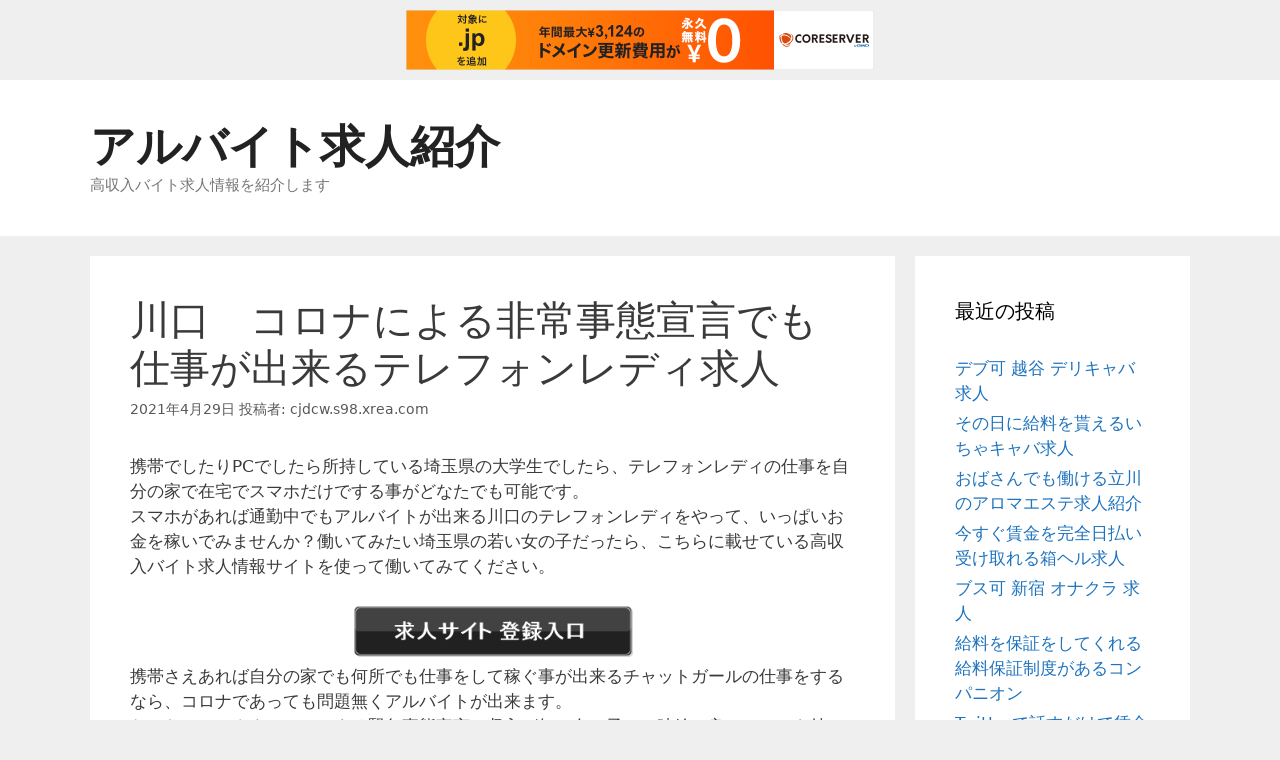

--- FILE ---
content_type: text/html; charset=UTF-8
request_url: http://cjdcw.s98.xrea.com/2021/04/29/%E5%B7%9D%E5%8F%A3%E3%80%80%E3%82%B3%E3%83%AD%E3%83%8A%E3%81%AB%E3%82%88%E3%82%8B%E9%9D%9E%E5%B8%B8%E4%BA%8B%E6%85%8B%E5%AE%A3%E8%A8%80%E3%81%A7%E3%82%82%E4%BB%95%E4%BA%8B%E3%81%8C%E5%87%BA%E6%9D%A5/
body_size: 11035
content:
<!DOCTYPE html>
<html lang="ja">
<head>
	<meta charset="UTF-8">
	<meta http-equiv="X-UA-Compatible" content="IE=edge" />
	<link rel="profile" href="https://gmpg.org/xfn/11">
	<title>川口　コロナによる非常事態宣言でも仕事が出来るテレフォンレディ求人 &#8211; アルバイト求人紹介</title>
<meta name='robots' content='max-image-preview:large' />
<link rel="alternate" type="application/rss+xml" title="アルバイト求人紹介 &raquo; フィード" href="http://cjdcw.s98.xrea.com/feed/" />
<link rel="alternate" type="application/rss+xml" title="アルバイト求人紹介 &raquo; コメントフィード" href="http://cjdcw.s98.xrea.com/comments/feed/" />
<script type="text/javascript">
window._wpemojiSettings = {"baseUrl":"https:\/\/s.w.org\/images\/core\/emoji\/14.0.0\/72x72\/","ext":".png","svgUrl":"https:\/\/s.w.org\/images\/core\/emoji\/14.0.0\/svg\/","svgExt":".svg","source":{"concatemoji":"http:\/\/cjdcw.s98.xrea.com\/wp-includes\/js\/wp-emoji-release.min.js?ver=6.2.8"}};
/*! This file is auto-generated */
!function(e,a,t){var n,r,o,i=a.createElement("canvas"),p=i.getContext&&i.getContext("2d");function s(e,t){p.clearRect(0,0,i.width,i.height),p.fillText(e,0,0);e=i.toDataURL();return p.clearRect(0,0,i.width,i.height),p.fillText(t,0,0),e===i.toDataURL()}function c(e){var t=a.createElement("script");t.src=e,t.defer=t.type="text/javascript",a.getElementsByTagName("head")[0].appendChild(t)}for(o=Array("flag","emoji"),t.supports={everything:!0,everythingExceptFlag:!0},r=0;r<o.length;r++)t.supports[o[r]]=function(e){if(p&&p.fillText)switch(p.textBaseline="top",p.font="600 32px Arial",e){case"flag":return s("\ud83c\udff3\ufe0f\u200d\u26a7\ufe0f","\ud83c\udff3\ufe0f\u200b\u26a7\ufe0f")?!1:!s("\ud83c\uddfa\ud83c\uddf3","\ud83c\uddfa\u200b\ud83c\uddf3")&&!s("\ud83c\udff4\udb40\udc67\udb40\udc62\udb40\udc65\udb40\udc6e\udb40\udc67\udb40\udc7f","\ud83c\udff4\u200b\udb40\udc67\u200b\udb40\udc62\u200b\udb40\udc65\u200b\udb40\udc6e\u200b\udb40\udc67\u200b\udb40\udc7f");case"emoji":return!s("\ud83e\udef1\ud83c\udffb\u200d\ud83e\udef2\ud83c\udfff","\ud83e\udef1\ud83c\udffb\u200b\ud83e\udef2\ud83c\udfff")}return!1}(o[r]),t.supports.everything=t.supports.everything&&t.supports[o[r]],"flag"!==o[r]&&(t.supports.everythingExceptFlag=t.supports.everythingExceptFlag&&t.supports[o[r]]);t.supports.everythingExceptFlag=t.supports.everythingExceptFlag&&!t.supports.flag,t.DOMReady=!1,t.readyCallback=function(){t.DOMReady=!0},t.supports.everything||(n=function(){t.readyCallback()},a.addEventListener?(a.addEventListener("DOMContentLoaded",n,!1),e.addEventListener("load",n,!1)):(e.attachEvent("onload",n),a.attachEvent("onreadystatechange",function(){"complete"===a.readyState&&t.readyCallback()})),(e=t.source||{}).concatemoji?c(e.concatemoji):e.wpemoji&&e.twemoji&&(c(e.twemoji),c(e.wpemoji)))}(window,document,window._wpemojiSettings);
</script>
<style type="text/css">
img.wp-smiley,
img.emoji {
	display: inline !important;
	border: none !important;
	box-shadow: none !important;
	height: 1em !important;
	width: 1em !important;
	margin: 0 0.07em !important;
	vertical-align: -0.1em !important;
	background: none !important;
	padding: 0 !important;
}
</style>
	<link rel='stylesheet' id='wp-block-library-css' href='http://cjdcw.s98.xrea.com/wp-includes/css/dist/block-library/style.min.css?ver=6.2.8' type='text/css' media='all' />
<link rel='stylesheet' id='classic-theme-styles-css' href='http://cjdcw.s98.xrea.com/wp-includes/css/classic-themes.min.css?ver=6.2.8' type='text/css' media='all' />
<style id='global-styles-inline-css' type='text/css'>
body{--wp--preset--color--black: #000000;--wp--preset--color--cyan-bluish-gray: #abb8c3;--wp--preset--color--white: #ffffff;--wp--preset--color--pale-pink: #f78da7;--wp--preset--color--vivid-red: #cf2e2e;--wp--preset--color--luminous-vivid-orange: #ff6900;--wp--preset--color--luminous-vivid-amber: #fcb900;--wp--preset--color--light-green-cyan: #7bdcb5;--wp--preset--color--vivid-green-cyan: #00d084;--wp--preset--color--pale-cyan-blue: #8ed1fc;--wp--preset--color--vivid-cyan-blue: #0693e3;--wp--preset--color--vivid-purple: #9b51e0;--wp--preset--gradient--vivid-cyan-blue-to-vivid-purple: linear-gradient(135deg,rgba(6,147,227,1) 0%,rgb(155,81,224) 100%);--wp--preset--gradient--light-green-cyan-to-vivid-green-cyan: linear-gradient(135deg,rgb(122,220,180) 0%,rgb(0,208,130) 100%);--wp--preset--gradient--luminous-vivid-amber-to-luminous-vivid-orange: linear-gradient(135deg,rgba(252,185,0,1) 0%,rgba(255,105,0,1) 100%);--wp--preset--gradient--luminous-vivid-orange-to-vivid-red: linear-gradient(135deg,rgba(255,105,0,1) 0%,rgb(207,46,46) 100%);--wp--preset--gradient--very-light-gray-to-cyan-bluish-gray: linear-gradient(135deg,rgb(238,238,238) 0%,rgb(169,184,195) 100%);--wp--preset--gradient--cool-to-warm-spectrum: linear-gradient(135deg,rgb(74,234,220) 0%,rgb(151,120,209) 20%,rgb(207,42,186) 40%,rgb(238,44,130) 60%,rgb(251,105,98) 80%,rgb(254,248,76) 100%);--wp--preset--gradient--blush-light-purple: linear-gradient(135deg,rgb(255,206,236) 0%,rgb(152,150,240) 100%);--wp--preset--gradient--blush-bordeaux: linear-gradient(135deg,rgb(254,205,165) 0%,rgb(254,45,45) 50%,rgb(107,0,62) 100%);--wp--preset--gradient--luminous-dusk: linear-gradient(135deg,rgb(255,203,112) 0%,rgb(199,81,192) 50%,rgb(65,88,208) 100%);--wp--preset--gradient--pale-ocean: linear-gradient(135deg,rgb(255,245,203) 0%,rgb(182,227,212) 50%,rgb(51,167,181) 100%);--wp--preset--gradient--electric-grass: linear-gradient(135deg,rgb(202,248,128) 0%,rgb(113,206,126) 100%);--wp--preset--gradient--midnight: linear-gradient(135deg,rgb(2,3,129) 0%,rgb(40,116,252) 100%);--wp--preset--duotone--dark-grayscale: url('#wp-duotone-dark-grayscale');--wp--preset--duotone--grayscale: url('#wp-duotone-grayscale');--wp--preset--duotone--purple-yellow: url('#wp-duotone-purple-yellow');--wp--preset--duotone--blue-red: url('#wp-duotone-blue-red');--wp--preset--duotone--midnight: url('#wp-duotone-midnight');--wp--preset--duotone--magenta-yellow: url('#wp-duotone-magenta-yellow');--wp--preset--duotone--purple-green: url('#wp-duotone-purple-green');--wp--preset--duotone--blue-orange: url('#wp-duotone-blue-orange');--wp--preset--font-size--small: 13px;--wp--preset--font-size--medium: 20px;--wp--preset--font-size--large: 36px;--wp--preset--font-size--x-large: 42px;--wp--preset--spacing--20: 0.44rem;--wp--preset--spacing--30: 0.67rem;--wp--preset--spacing--40: 1rem;--wp--preset--spacing--50: 1.5rem;--wp--preset--spacing--60: 2.25rem;--wp--preset--spacing--70: 3.38rem;--wp--preset--spacing--80: 5.06rem;--wp--preset--shadow--natural: 6px 6px 9px rgba(0, 0, 0, 0.2);--wp--preset--shadow--deep: 12px 12px 50px rgba(0, 0, 0, 0.4);--wp--preset--shadow--sharp: 6px 6px 0px rgba(0, 0, 0, 0.2);--wp--preset--shadow--outlined: 6px 6px 0px -3px rgba(255, 255, 255, 1), 6px 6px rgba(0, 0, 0, 1);--wp--preset--shadow--crisp: 6px 6px 0px rgba(0, 0, 0, 1);}:where(.is-layout-flex){gap: 0.5em;}body .is-layout-flow > .alignleft{float: left;margin-inline-start: 0;margin-inline-end: 2em;}body .is-layout-flow > .alignright{float: right;margin-inline-start: 2em;margin-inline-end: 0;}body .is-layout-flow > .aligncenter{margin-left: auto !important;margin-right: auto !important;}body .is-layout-constrained > .alignleft{float: left;margin-inline-start: 0;margin-inline-end: 2em;}body .is-layout-constrained > .alignright{float: right;margin-inline-start: 2em;margin-inline-end: 0;}body .is-layout-constrained > .aligncenter{margin-left: auto !important;margin-right: auto !important;}body .is-layout-constrained > :where(:not(.alignleft):not(.alignright):not(.alignfull)){max-width: var(--wp--style--global--content-size);margin-left: auto !important;margin-right: auto !important;}body .is-layout-constrained > .alignwide{max-width: var(--wp--style--global--wide-size);}body .is-layout-flex{display: flex;}body .is-layout-flex{flex-wrap: wrap;align-items: center;}body .is-layout-flex > *{margin: 0;}:where(.wp-block-columns.is-layout-flex){gap: 2em;}.has-black-color{color: var(--wp--preset--color--black) !important;}.has-cyan-bluish-gray-color{color: var(--wp--preset--color--cyan-bluish-gray) !important;}.has-white-color{color: var(--wp--preset--color--white) !important;}.has-pale-pink-color{color: var(--wp--preset--color--pale-pink) !important;}.has-vivid-red-color{color: var(--wp--preset--color--vivid-red) !important;}.has-luminous-vivid-orange-color{color: var(--wp--preset--color--luminous-vivid-orange) !important;}.has-luminous-vivid-amber-color{color: var(--wp--preset--color--luminous-vivid-amber) !important;}.has-light-green-cyan-color{color: var(--wp--preset--color--light-green-cyan) !important;}.has-vivid-green-cyan-color{color: var(--wp--preset--color--vivid-green-cyan) !important;}.has-pale-cyan-blue-color{color: var(--wp--preset--color--pale-cyan-blue) !important;}.has-vivid-cyan-blue-color{color: var(--wp--preset--color--vivid-cyan-blue) !important;}.has-vivid-purple-color{color: var(--wp--preset--color--vivid-purple) !important;}.has-black-background-color{background-color: var(--wp--preset--color--black) !important;}.has-cyan-bluish-gray-background-color{background-color: var(--wp--preset--color--cyan-bluish-gray) !important;}.has-white-background-color{background-color: var(--wp--preset--color--white) !important;}.has-pale-pink-background-color{background-color: var(--wp--preset--color--pale-pink) !important;}.has-vivid-red-background-color{background-color: var(--wp--preset--color--vivid-red) !important;}.has-luminous-vivid-orange-background-color{background-color: var(--wp--preset--color--luminous-vivid-orange) !important;}.has-luminous-vivid-amber-background-color{background-color: var(--wp--preset--color--luminous-vivid-amber) !important;}.has-light-green-cyan-background-color{background-color: var(--wp--preset--color--light-green-cyan) !important;}.has-vivid-green-cyan-background-color{background-color: var(--wp--preset--color--vivid-green-cyan) !important;}.has-pale-cyan-blue-background-color{background-color: var(--wp--preset--color--pale-cyan-blue) !important;}.has-vivid-cyan-blue-background-color{background-color: var(--wp--preset--color--vivid-cyan-blue) !important;}.has-vivid-purple-background-color{background-color: var(--wp--preset--color--vivid-purple) !important;}.has-black-border-color{border-color: var(--wp--preset--color--black) !important;}.has-cyan-bluish-gray-border-color{border-color: var(--wp--preset--color--cyan-bluish-gray) !important;}.has-white-border-color{border-color: var(--wp--preset--color--white) !important;}.has-pale-pink-border-color{border-color: var(--wp--preset--color--pale-pink) !important;}.has-vivid-red-border-color{border-color: var(--wp--preset--color--vivid-red) !important;}.has-luminous-vivid-orange-border-color{border-color: var(--wp--preset--color--luminous-vivid-orange) !important;}.has-luminous-vivid-amber-border-color{border-color: var(--wp--preset--color--luminous-vivid-amber) !important;}.has-light-green-cyan-border-color{border-color: var(--wp--preset--color--light-green-cyan) !important;}.has-vivid-green-cyan-border-color{border-color: var(--wp--preset--color--vivid-green-cyan) !important;}.has-pale-cyan-blue-border-color{border-color: var(--wp--preset--color--pale-cyan-blue) !important;}.has-vivid-cyan-blue-border-color{border-color: var(--wp--preset--color--vivid-cyan-blue) !important;}.has-vivid-purple-border-color{border-color: var(--wp--preset--color--vivid-purple) !important;}.has-vivid-cyan-blue-to-vivid-purple-gradient-background{background: var(--wp--preset--gradient--vivid-cyan-blue-to-vivid-purple) !important;}.has-light-green-cyan-to-vivid-green-cyan-gradient-background{background: var(--wp--preset--gradient--light-green-cyan-to-vivid-green-cyan) !important;}.has-luminous-vivid-amber-to-luminous-vivid-orange-gradient-background{background: var(--wp--preset--gradient--luminous-vivid-amber-to-luminous-vivid-orange) !important;}.has-luminous-vivid-orange-to-vivid-red-gradient-background{background: var(--wp--preset--gradient--luminous-vivid-orange-to-vivid-red) !important;}.has-very-light-gray-to-cyan-bluish-gray-gradient-background{background: var(--wp--preset--gradient--very-light-gray-to-cyan-bluish-gray) !important;}.has-cool-to-warm-spectrum-gradient-background{background: var(--wp--preset--gradient--cool-to-warm-spectrum) !important;}.has-blush-light-purple-gradient-background{background: var(--wp--preset--gradient--blush-light-purple) !important;}.has-blush-bordeaux-gradient-background{background: var(--wp--preset--gradient--blush-bordeaux) !important;}.has-luminous-dusk-gradient-background{background: var(--wp--preset--gradient--luminous-dusk) !important;}.has-pale-ocean-gradient-background{background: var(--wp--preset--gradient--pale-ocean) !important;}.has-electric-grass-gradient-background{background: var(--wp--preset--gradient--electric-grass) !important;}.has-midnight-gradient-background{background: var(--wp--preset--gradient--midnight) !important;}.has-small-font-size{font-size: var(--wp--preset--font-size--small) !important;}.has-medium-font-size{font-size: var(--wp--preset--font-size--medium) !important;}.has-large-font-size{font-size: var(--wp--preset--font-size--large) !important;}.has-x-large-font-size{font-size: var(--wp--preset--font-size--x-large) !important;}
.wp-block-navigation a:where(:not(.wp-element-button)){color: inherit;}
:where(.wp-block-columns.is-layout-flex){gap: 2em;}
.wp-block-pullquote{font-size: 1.5em;line-height: 1.6;}
</style>
<link rel='stylesheet' id='generate-style-grid-css' href='http://cjdcw.s98.xrea.com/wp-content/themes/generatepress/css/unsemantic-grid.min.css?ver=2.2.2' type='text/css' media='all' />
<link rel='stylesheet' id='generate-style-css' href='http://cjdcw.s98.xrea.com/wp-content/themes/generatepress/style.min.css?ver=2.2.2' type='text/css' media='all' />
<style id='generate-style-inline-css' type='text/css'>
body{background-color:#efefef;color:#3a3a3a;}a, a:visited{color:#1e73be;}a:hover, a:focus, a:active{color:#000000;}body .grid-container{max-width:1100px;}body, button, input, select, textarea{font-family:-apple-system, system-ui, BlinkMacSystemFont, "Segoe UI", Helvetica, Arial, sans-serif, "Apple Color Emoji", "Segoe UI Emoji", "Segoe UI Symbol";}.entry-content > [class*="wp-block-"]:not(:last-child){margin-bottom:1.5em;}.main-navigation .main-nav ul ul li a{font-size:14px;}@media (max-width:768px){.main-title{font-size:30px;}h1{font-size:30px;}h2{font-size:25px;}}.top-bar{background-color:#636363;color:#ffffff;}.top-bar a,.top-bar a:visited{color:#ffffff;}.top-bar a:hover{color:#303030;}.site-header{background-color:#ffffff;color:#3a3a3a;}.site-header a,.site-header a:visited{color:#3a3a3a;}.main-title a,.main-title a:hover,.main-title a:visited{color:#222222;}.site-description{color:#757575;}.main-navigation,.main-navigation ul ul{background-color:#222222;}.main-navigation .main-nav ul li a,.menu-toggle{color:#ffffff;}.main-navigation .main-nav ul li:hover > a,.main-navigation .main-nav ul li:focus > a, .main-navigation .main-nav ul li.sfHover > a{color:#ffffff;background-color:#3f3f3f;}button.menu-toggle:hover,button.menu-toggle:focus,.main-navigation .mobile-bar-items a,.main-navigation .mobile-bar-items a:hover,.main-navigation .mobile-bar-items a:focus{color:#ffffff;}.main-navigation .main-nav ul li[class*="current-menu-"] > a{color:#ffffff;background-color:#3f3f3f;}.main-navigation .main-nav ul li[class*="current-menu-"] > a:hover,.main-navigation .main-nav ul li[class*="current-menu-"].sfHover > a{color:#ffffff;background-color:#3f3f3f;}.navigation-search input[type="search"],.navigation-search input[type="search"]:active{color:#3f3f3f;background-color:#3f3f3f;}.navigation-search input[type="search"]:focus{color:#ffffff;background-color:#3f3f3f;}.main-navigation ul ul{background-color:#3f3f3f;}.main-navigation .main-nav ul ul li a{color:#ffffff;}.main-navigation .main-nav ul ul li:hover > a,.main-navigation .main-nav ul ul li:focus > a,.main-navigation .main-nav ul ul li.sfHover > a{color:#ffffff;background-color:#4f4f4f;}.main-navigation .main-nav ul ul li[class*="current-menu-"] > a{color:#ffffff;background-color:#4f4f4f;}.main-navigation .main-nav ul ul li[class*="current-menu-"] > a:hover,.main-navigation .main-nav ul ul li[class*="current-menu-"].sfHover > a{color:#ffffff;background-color:#4f4f4f;}.separate-containers .inside-article, .separate-containers .comments-area, .separate-containers .page-header, .one-container .container, .separate-containers .paging-navigation, .inside-page-header{background-color:#ffffff;}.entry-meta{color:#595959;}.entry-meta a,.entry-meta a:visited{color:#595959;}.entry-meta a:hover{color:#1e73be;}.sidebar .widget{background-color:#ffffff;}.sidebar .widget .widget-title{color:#000000;}.footer-widgets{background-color:#ffffff;}.footer-widgets .widget-title{color:#000000;}.site-info{color:#ffffff;background-color:#222222;}.site-info a,.site-info a:visited{color:#ffffff;}.site-info a:hover{color:#606060;}.footer-bar .widget_nav_menu .current-menu-item a{color:#606060;}input[type="text"],input[type="email"],input[type="url"],input[type="password"],input[type="search"],input[type="tel"],input[type="number"],textarea,select{color:#666666;background-color:#fafafa;border-color:#cccccc;}input[type="text"]:focus,input[type="email"]:focus,input[type="url"]:focus,input[type="password"]:focus,input[type="search"]:focus,input[type="tel"]:focus,input[type="number"]:focus,textarea:focus,select:focus{color:#666666;background-color:#ffffff;border-color:#bfbfbf;}button,html input[type="button"],input[type="reset"],input[type="submit"],a.button,a.button:visited,a.wp-block-button__link:not(.has-background){color:#ffffff;background-color:#666666;}button:hover,html input[type="button"]:hover,input[type="reset"]:hover,input[type="submit"]:hover,a.button:hover,button:focus,html input[type="button"]:focus,input[type="reset"]:focus,input[type="submit"]:focus,a.button:focus,a.wp-block-button__link:not(.has-background):active,a.wp-block-button__link:not(.has-background):focus,a.wp-block-button__link:not(.has-background):hover{color:#ffffff;background-color:#3f3f3f;}.generate-back-to-top,.generate-back-to-top:visited{background-color:rgba( 0,0,0,0.4 );color:#ffffff;}.generate-back-to-top:hover,.generate-back-to-top:focus{background-color:rgba( 0,0,0,0.6 );color:#ffffff;}.entry-content .alignwide, body:not(.no-sidebar) .entry-content .alignfull{margin-left:-40px;width:calc(100% + 80px);max-width:calc(100% + 80px);}@media (max-width:768px){.separate-containers .inside-article, .separate-containers .comments-area, .separate-containers .page-header, .separate-containers .paging-navigation, .one-container .site-content, .inside-page-header{padding:30px;}.entry-content .alignwide, body:not(.no-sidebar) .entry-content .alignfull{margin-left:-30px;width:calc(100% + 60px);max-width:calc(100% + 60px);}}.rtl .menu-item-has-children .dropdown-menu-toggle{padding-left:20px;}.rtl .main-navigation .main-nav ul li.menu-item-has-children > a{padding-right:20px;}.one-container .sidebar .widget{padding:0px;}/* End cached CSS */
</style>
<link rel='stylesheet' id='generate-mobile-style-css' href='http://cjdcw.s98.xrea.com/wp-content/themes/generatepress/css/mobile.min.css?ver=2.2.2' type='text/css' media='all' />
<link rel="https://api.w.org/" href="http://cjdcw.s98.xrea.com/wp-json/" /><link rel="alternate" type="application/json" href="http://cjdcw.s98.xrea.com/wp-json/wp/v2/posts/495" /><link rel="EditURI" type="application/rsd+xml" title="RSD" href="http://cjdcw.s98.xrea.com/xmlrpc.php?rsd" />
<link rel="wlwmanifest" type="application/wlwmanifest+xml" href="http://cjdcw.s98.xrea.com/wp-includes/wlwmanifest.xml" />
<meta name="generator" content="WordPress 6.2.8" />
<link rel="canonical" href="http://cjdcw.s98.xrea.com/2021/04/29/%e5%b7%9d%e5%8f%a3%e3%80%80%e3%82%b3%e3%83%ad%e3%83%8a%e3%81%ab%e3%82%88%e3%82%8b%e9%9d%9e%e5%b8%b8%e4%ba%8b%e6%85%8b%e5%ae%a3%e8%a8%80%e3%81%a7%e3%82%82%e4%bb%95%e4%ba%8b%e3%81%8c%e5%87%ba%e6%9d%a5/" />
<link rel='shortlink' href='http://cjdcw.s98.xrea.com/?p=495' />
<link rel="alternate" type="application/json+oembed" href="http://cjdcw.s98.xrea.com/wp-json/oembed/1.0/embed?url=http%3A%2F%2Fcjdcw.s98.xrea.com%2F2021%2F04%2F29%2F%25e5%25b7%259d%25e5%258f%25a3%25e3%2580%2580%25e3%2582%25b3%25e3%2583%25ad%25e3%2583%258a%25e3%2581%25ab%25e3%2582%2588%25e3%2582%258b%25e9%259d%259e%25e5%25b8%25b8%25e4%25ba%258b%25e6%2585%258b%25e5%25ae%25a3%25e8%25a8%2580%25e3%2581%25a7%25e3%2582%2582%25e4%25bb%2595%25e4%25ba%258b%25e3%2581%258c%25e5%2587%25ba%25e6%259d%25a5%2F" />
<link rel="alternate" type="text/xml+oembed" href="http://cjdcw.s98.xrea.com/wp-json/oembed/1.0/embed?url=http%3A%2F%2Fcjdcw.s98.xrea.com%2F2021%2F04%2F29%2F%25e5%25b7%259d%25e5%258f%25a3%25e3%2580%2580%25e3%2582%25b3%25e3%2583%25ad%25e3%2583%258a%25e3%2581%25ab%25e3%2582%2588%25e3%2582%258b%25e9%259d%259e%25e5%25b8%25b8%25e4%25ba%258b%25e6%2585%258b%25e5%25ae%25a3%25e8%25a8%2580%25e3%2581%25a7%25e3%2582%2582%25e4%25bb%2595%25e4%25ba%258b%25e3%2581%258c%25e5%2587%25ba%25e6%259d%25a5%2F&#038;format=xml" />
<meta name="viewport" content="width=device-width, initial-scale=1">
<script type="text/javascript" charset="UTF-8" src="//cache1.value-domain.com/xrea_header.js" async="async"></script>
</head>

<body class="post-template-default single single-post postid-495 single-format-standard wp-embed-responsive right-sidebar nav-below-header fluid-header separate-containers active-footer-widgets-0 nav-aligned-left header-aligned-left dropdown-hover" itemtype="https://schema.org/Blog" itemscope>
	<a class="screen-reader-text skip-link" href="#content" title="コンテンツへスキップ">コンテンツへスキップ</a>		<header id="masthead" class="site-header" itemtype="https://schema.org/WPHeader" itemscope>
			<div class="inside-header grid-container grid-parent">
				<div class="site-branding">
					<p class="main-title" itemprop="headline">
				<a href="http://cjdcw.s98.xrea.com/" rel="home">
					アルバイト求人紹介
				</a>
			</p>
					<p class="site-description" itemprop="description">
				高収入バイト求人情報を紹介します
			</p>
				</div>			</div><!-- .inside-header -->
		</header><!-- #masthead -->
				<nav id="site-navigation" class="main-navigation" itemtype="https://schema.org/SiteNavigationElement" itemscope>
			<div class="inside-navigation grid-container grid-parent">
								<button class="menu-toggle" aria-controls="primary-menu" aria-expanded="false">
										<span class="mobile-menu">メニュー</span>
				</button>
						<div id="primary-menu" class="main-nav">
			<ul class="menu sf-menu">
							</ul>
		</div><!-- .main-nav -->
					</div><!-- .inside-navigation -->
		</nav><!-- #site-navigation -->
		
	<div id="page" class="hfeed site grid-container container grid-parent">
		<div id="content" class="site-content">
			
	<div id="primary" class="content-area grid-parent mobile-grid-100 grid-75 tablet-grid-75">
		<main id="main" class="site-main">
			
<article id="post-495" class="post-495 post type-post status-publish format-standard hentry category-1" itemtype="https://schema.org/CreativeWork" itemscope>
	<div class="inside-article">
		
		<header class="entry-header">
			<h1 class="entry-title" itemprop="headline">川口　コロナによる非常事態宣言でも仕事が出来るテレフォンレディ求人</h1>			<div class="entry-meta">
				<span class="posted-on"><a href="http://cjdcw.s98.xrea.com/2021/04/29/%e5%b7%9d%e5%8f%a3%e3%80%80%e3%82%b3%e3%83%ad%e3%83%8a%e3%81%ab%e3%82%88%e3%82%8b%e9%9d%9e%e5%b8%b8%e4%ba%8b%e6%85%8b%e5%ae%a3%e8%a8%80%e3%81%a7%e3%82%82%e4%bb%95%e4%ba%8b%e3%81%8c%e5%87%ba%e6%9d%a5/" title="12:21 PM" rel="bookmark"><time class="updated" datetime="2021-04-29T12:21:18+09:00" itemprop="dateModified">2021年4月29日</time><time class="entry-date published" datetime="2021-04-29T12:21:01+09:00" itemprop="datePublished">2021年4月29日</time></a></span> <span class="byline"><span class="author vcard" itemprop="author" itemtype="https://schema.org/Person" itemscope>投稿者: <a class="url fn n" href="http://cjdcw.s98.xrea.com/author/cjdcw-s98-xrea-com/" title="cjdcw.s98.xrea.com の投稿をすべて表示" rel="author" itemprop="url"><span class="author-name" itemprop="name">cjdcw.s98.xrea.com</span></a></span></span>			</div><!-- .entry-meta -->
				</header><!-- .entry-header -->

		
		<div class="entry-content" itemprop="text">
			<p>携帯でしたりPCでしたら所持している埼玉県の大学生でしたら、テレフォンレディの仕事を自分の家で在宅でスマホだけでする事がどなたでも可能です。<br />スマホがあれば通勤中でもアルバイトが出来る川口のテレフォンレディをやって、いっぱいお金を稼いでみませんか？働いてみたい埼玉県の若い女の子だったら、こちらに載せている高収入バイト求人情報サイトを使って働いてみてください。</p>
<div align="center"><a href="https://night-work.sakura.ne.jp/click/chatlady"><img decoding="async" src="https://night-work.sakura.ne.jp/button.jpg" width="280" height="52" border="0" /></a></div>
<p>携帯さえあれば自分の家でも何所でも仕事をして稼ぐ事が出来るチャットガールの仕事をするなら、コロナであっても問題無くアルバイトが出来ます。<br />だから、コロナウィルスによる緊急事態宣言で収入が無い女の子は、時給の良いスマホを持ってれば在宅でもバイトが出来るテレフォンレディだったり、川口のコロナによる非常事態宣言でも仕事が出来るチャットレディをして、お金を稼いでみませんか？</p>
<div align="center"><a href="https://night-work.sakura.ne.jp/click/chatlady"><img decoding="async" src="https://night-work.sakura.ne.jp/button.jpg" width="280" height="52" border="0" /></a></div>
<p>埼玉県の子が川口でテレフォンレディをやるなら、親でしたり知り合いに悟られないようにしたいでしょう。<br />バレないようにしたいなら、目の上を映さないとか髪型を変えるという解決策がありますから、川口のコロナによる非常事態宣言でも仕事が出来るテレフォンレディでアルバイトをして、お金をいっぱい稼ぎたいけど、するか悩んでる埼玉県の方でしたら、ウィッグを付けるとか画面を反転させるみたいなやり方をしてみてください。</p>
<div align="center"><a href="https://night-work.sakura.ne.jp/click/chatlady"><img decoding="async" src="https://night-work.sakura.ne.jp/button.jpg" width="280" height="52" border="0" /></a></div>
<p>ヘッドセットやウェブカメラが家でテレフォンレディをやるなら必要です。<br />ですけど、マイクとかウェブカメラはそんなに高額ではありません。<br />両方買っても数千円で買えますので、真剣にするなら買ってみても良いでしょう。<br />川口のコロナによる非常事態宣言でも仕事が出来るライブチャットのメールレディだったり、携帯だけで移動中でも仕事が出来る川口のテレフォンレディでアルバイトをして、沢山お金を稼ぎたい女の子を募集！40を超えている女性も大丈夫です。</p>
<div align="center"><a href="https://night-work.sakura.ne.jp/click/chatlady"><img decoding="async" src="https://night-work.sakura.ne.jp/button.jpg" width="280" height="52" border="0" /></a></div>
<p>命令してくるバイト仲間に怒られながら働くなら、コロナによる非常事態宣言でも仕事が出来るテレフォンレディを、試しにコロナによる非常事態宣言でも仕事が出来るテレフォンレディで仕事をして、沢山お金を稼いでみませんか？、↑に載せているライブチャットガール求人サイトを利用すれば、埼玉県の自分の家で在宅でスマホがあればアルバイトが出来る川口のテレフォンレディのバイトを斡旋してくれます。<br />ですので使ってみてください。</p>
<div align="center"><a href="https://night-work.sakura.ne.jp/click/chatlady"><img decoding="async" src="https://night-work.sakura.ne.jp/button.jpg" width="280" height="52" border="0" /></a></div>
<p><span id="more-495"></span></p>
<div align="center"><a href="https://night-work.sakura.ne.jp/click/chatlady"><img decoding="async" loading="lazy" src="https://night-work.sakura.ne.jp/click/chatlady_banner" width="300" height="250" border="0" /></a></div>
<p>嫌なバイト仲間に困るのなら、川口のコロナによる非常事態宣言でも仕事が出来るライブチャットのチャットガールでアルバイトをして、お金をいっぱい稼いでみませんか？コロナによる非常事態宣言でも仕事が出来るテレフォンレディだったら自分の家に居ながら出来ますから、ウザイ同僚に苛立つ事も起こりませんから安心です。<br />川口のコロナによる非常事態宣言でも仕事が出来るライブチャットのメールレディでしたり、スマホだけで通勤中でもバイトが出来る川口のテレフォンレディを始めたい埼玉県の子だったら、当ページに掲載している高収入バイト求人情報サイトを使って在宅でお金を稼いでみると良いかも知れないです。</p>
<div align="center"><a href="https://night-work.sakura.ne.jp/click/chatlady"><img decoding="async" src="https://night-work.sakura.ne.jp/button.jpg" width="280" height="52" border="0" /></a></div>
<p>川口のニュークラブのホステスをしていたけど、コロナウィルスの影響で勤めていたお店の出勤を減らされたという状態の埼玉県のホステスの方も居るかも知れないです。<br />コロナウィルスによる非常事態宣言のせいで生活費が足りなくて悩んでるのならコロナによる緊急事態宣言でもアルバイトが出来るスマホさえ持っていれば働いて稼ぐ事が出来る川口のテレフォンレディのバイトでしたり、川口のコロナによる非常事態宣言でも仕事が出来るライブチャットのテレフォンレディでバイトをしませんか？</p>
<div align="center"><a href="https://night-work.sakura.ne.jp/click/chatlady"><img decoding="async" src="https://night-work.sakura.ne.jp/button.jpg" width="280" height="52" border="0" /></a></div>
<p>夜の仕事はメールやＬＩＮＥでする男性のお客様への営業が必要になりますが、川口のコロナによる非常事態宣言でも仕事が出来るテレフォンレディだったら、男性の客にしないとダメな営業は要りません。<br />助かりますよね。<br />川口のコロナによる非常事態宣言でも仕事が出来るテレフォンレディをしたいと感じた埼玉県の学生が居ましたら、チャットガール求人サイトを使って体験をしてみると良いでしょう。</p>
<div align="center"><a href="https://night-work.sakura.ne.jp/click/chatlady"><img decoding="async" src="https://night-work.sakura.ne.jp/button.jpg" width="280" height="52" border="0" /></a></div>
<p>好きなタイプじゃない生理的に受け付けない男性の前で脱がないといけない川口のお触りパブで我慢して働くなら、コロナによる非常事態宣言でも仕事が出来る川口のライブチャットのチャットレディの仕事や、スマホで何所に居ても仕事が出来る川口のテレフォンレディで働きませんか？</p>
<div align="center"><a href="https://night-work.sakura.ne.jp/click/chatlady"><img decoding="async" src="https://night-work.sakura.ne.jp/button.jpg" width="280" height="52" border="0" /></a></div>
<p>コロナによる非常事態宣言でも仕事が出来るライブチャットのチャットガールのバイトの他にも、賃金が高額な川口のメールレディも、こちらに掲載しているライブチャットレディ求人サイトを利用すればありますから、借金があるからお金が必要で賃金が良い条件の良いアルバイトを始めたい埼玉県の女性でしたら、このサイトに掲載している高収入アルバイト求人サイトに登録して試してみると良いと思います。</p>
<div align="center"><a href="https://night-work.sakura.ne.jp/click/chatlady"><img decoding="async" src="https://night-work.sakura.ne.jp/button.jpg" width="280" height="52" border="0" /></a></div>
<p><!--trackback:-->	</p>
<li><a href="http://rzzwk.s348.xrea.com/?p=182" target="_blank" rel="noopener noreferrer">堺　体験入店可　ファッションヘルス求人</a></li>
<p><!--trackback:-->	</p>
<li><a href="http://wmyltslt.s364.xrea.com/?p=518" target="_blank" rel="noopener noreferrer">岩出市　ライブチャットのチャトレ求人</a></li>
<p><!--trackback:-->	</p>
<li><a href="http://hwnwv.s370.xrea.com/?p=214" target="_blank" rel="noopener noreferrer">スマートフォンで何所に居てもアルバイトが出来るチャトレ求人</a></li>
<p></p>
<li><a href="https://xn--gmqq4uh6gcmm.sakura.ne.jp/nenreifumon/11119/">富里　40代以上でも稼げる年齢不問のおっぱいパブ求人</a></li>
<p></p>
<li><a href="https://xn--gmqq4uh6gcmm.sakura.ne.jp/alibi/4801/">小岩　知人とか家族に秘密で稼げるアリバイOKのスナック求人</a></li>
<p></p>
		</div><!-- .entry-content -->

					<footer class="entry-meta">
				<span class="cat-links"><span class="screen-reader-text">カテゴリー </span><a href="http://cjdcw.s98.xrea.com/category/%e6%9c%aa%e5%88%86%e9%a1%9e/" rel="category tag">未分類</a></span>		<nav id="nav-below" class="post-navigation">
			<span class="screen-reader-text">投稿ナビゲーション</span>

			<div class="nav-previous"><span class="prev" title="前"><a href="http://cjdcw.s98.xrea.com/2021/04/28/%e9%ab%98%e5%b2%a1%e3%80%80%e3%82%b3%e3%83%ad%e3%83%8a%e3%81%a7%e9%9d%9e%e5%b8%b8%e4%ba%8b%e6%85%8b%e5%ae%a3%e8%a8%80%e5%96%b6%e6%a5%ad%e3%81%97%e3%81%a6%e3%82%8b%e4%bd%93%e9%a8%93%e5%85%a5%e5%ba%97/" rel="prev">高岡　コロナで非常事態宣言営業してる体験入店歓迎のデリヘル求人【富山県風俗求人サイト入口】</a></span></div><div class="nav-next"><span class="next" title="次"><a href="http://cjdcw.s98.xrea.com/2021/04/30/%e4%b8%89%e6%b8%93%e5%9c%92%e3%80%80%e3%81%bd%e3%81%a3%e3%81%a1%e3%82%83%e3%82%8a%e4%bd%93%e5%9e%8b%e3%81%a7%e3%82%82%e5%83%8d%e3%81%8b%e3%81%9b%e3%81%a6%e3%81%8f%e3%82%8c%e3%82%8b%e3%81%8a%e3%81%a3/" rel="next">三渓園　ぽっちゃり体型でも働かせてくれるおっぱいパブ求人</a></span></div>		</nav><!-- #nav-below -->
					</footer><!-- .entry-meta -->
			</div><!-- .inside-article -->
</article><!-- #post-## -->
		</main><!-- #main -->
	</div><!-- #primary -->

	<div id="right-sidebar" class="widget-area grid-25 tablet-grid-25 grid-parent sidebar" itemtype="https://schema.org/WPSideBar" itemscope>
	<div class="inside-right-sidebar">
		
		<aside id="recent-posts-2" class="widget inner-padding widget_recent_entries">
		<h2 class="widget-title">最近の投稿</h2>
		<ul>
											<li>
					<a href="http://cjdcw.s98.xrea.com/2026/02/01/%e3%83%87%e3%83%96%e5%8f%af-%e8%b6%8a%e8%b0%b7-%e3%83%87%e3%83%aa%e3%82%ad%e3%83%a3%e3%83%90-%e6%b1%82%e4%ba%ba/">デブ可 越谷 デリキャバ 求人</a>
									</li>
											<li>
					<a href="http://cjdcw.s98.xrea.com/2026/01/31/%e3%81%9d%e3%81%ae%e6%97%a5%e3%81%ab%e7%b5%a6%e6%96%99%e3%82%92%e8%b2%b0%e3%81%88%e3%82%8b%e3%81%84%e3%81%a1%e3%82%83%e3%82%ad%e3%83%a3%e3%83%90%e6%b1%82%e4%ba%ba/">その日に給料を貰えるいちゃキャバ求人</a>
									</li>
											<li>
					<a href="http://cjdcw.s98.xrea.com/2026/01/31/%e3%81%8a%e3%81%b0%e3%81%95%e3%82%93%e3%81%a7%e3%82%82%e5%83%8d%e3%81%91%e3%82%8b%e7%ab%8b%e5%b7%9d%e3%81%ae%e3%82%a2%e3%83%ad%e3%83%9e%e3%82%a8%e3%82%b9%e3%83%86%e6%b1%82%e4%ba%ba%e7%b4%b9%e4%bb%8b/">おばさんでも働ける立川のアロマエステ求人紹介</a>
									</li>
											<li>
					<a href="http://cjdcw.s98.xrea.com/2026/01/30/%e4%bb%8a%e3%81%99%e3%81%90%e8%b3%83%e9%87%91%e3%82%92%e5%ae%8c%e5%85%a8%e6%97%a5%e6%89%95%e3%81%84%e5%8f%97%e3%81%91%e5%8f%96%e3%82%8c%e3%82%8b%e7%ae%b1%e3%83%98%e3%83%ab%e6%b1%82%e4%ba%ba/">今すぐ賃金を完全日払い受け取れる箱ヘル求人</a>
									</li>
											<li>
					<a href="http://cjdcw.s98.xrea.com/2026/01/29/%e3%83%96%e3%82%b9%e5%8f%af-%e6%96%b0%e5%ae%bf-%e3%82%aa%e3%83%8a%e3%82%af%e3%83%a9-%e6%b1%82%e4%ba%ba/">ブス可 新宿 オナクラ 求人</a>
									</li>
											<li>
					<a href="http://cjdcw.s98.xrea.com/2026/01/28/%e7%b5%a6%e6%96%99%e3%82%92%e4%bf%9d%e8%a8%bc%e3%82%92%e3%81%97%e3%81%a6%e3%81%8f%e3%82%8c%e3%82%8b%e7%b5%a6%e6%96%99%e4%bf%9d%e8%a8%bc%e5%88%b6%e5%ba%a6%e3%81%8c%e3%81%82%e3%82%8b%e3%82%b3%e3%83%b3/">給料を保証をしてくれる給料保証制度があるコンパニオン</a>
									</li>
											<li>
					<a href="http://cjdcw.s98.xrea.com/2026/01/28/twitter%e3%81%a7%e8%a9%b1%e3%81%99%e3%81%a0%e3%81%91%e3%81%a7%e8%b3%83%e9%87%91%e3%82%92%e5%8f%97%e3%81%91%e5%8f%96%e3%82%8c%e3%82%8b%e3%83%ac%e3%83%b3%e3%82%bf%e3%83%ab%e5%bd%bc%e5%a5%b3%e6%b1%82/">Twitterで話すだけで賃金を受け取れるレンタル彼女求人</a>
									</li>
											<li>
					<a href="http://cjdcw.s98.xrea.com/2026/01/27/%e4%bb%95%e4%ba%8b%e3%82%92%e3%81%97%e3%81%9f%e6%97%a5%e3%81%ab%e7%8f%be%e9%87%91%e3%82%92%e6%94%af%e7%b5%a6%e3%81%97%e3%81%a6%e3%81%8f%e3%82%8c%e3%82%8b%e5%9b%9e%e6%98%a5%e3%82%a8%e3%82%b9%e3%83%86/">仕事をした日に現金を支給してくれる回春エステ求人</a>
									</li>
											<li>
					<a href="http://cjdcw.s98.xrea.com/2026/01/27/%e3%83%90%e3%82%a4%e3%83%88%e3%82%92%e3%81%97%e3%81%9f%e6%97%a5%e3%81%ab%e3%81%8a%e9%87%91%e3%82%92%e6%97%a5%e6%89%95%e3%81%84%e3%81%a7%e6%94%af%e7%b5%a6%e3%81%97%e3%81%a6%e3%81%8f%e3%82%8c%e3%82%8b/">バイトをした日にお金を日払いで支給してくれるスナック求人</a>
									</li>
											<li>
					<a href="http://cjdcw.s98.xrea.com/2026/01/26/%e7%a6%8f%e4%ba%95%e3%80%80%e8%87%aa%e6%85%b0%e3%82%92%e8%a6%8b%e3%81%a6%e3%82%8b%e3%81%a0%e3%81%91%e3%81%a7%e8%89%af%e3%81%84%e3%82%aa%e3%83%8a%e3%82%af%e3%83%a9%e6%b1%82%e4%ba%ba/">福井　自慰を見てるだけで良いオナクラ求人</a>
									</li>
											<li>
					<a href="http://cjdcw.s98.xrea.com/2026/01/25/%e5%83%8d%e3%81%8d%e3%81%9f%e3%81%84%e6%99%82%e3%81%ab%e3%83%90%e3%82%a4%e3%83%88%e3%81%8c%e5%87%ba%e6%9d%a5%e3%82%8b%e3%82%b3%e3%83%b3%e3%82%ab%e3%83%95%e3%82%a7/">働きたい時にバイトが出来るコンカフェ</a>
									</li>
											<li>
					<a href="http://cjdcw.s98.xrea.com/2026/01/24/%e5%85%a8%e9%a1%8d%e6%97%a5%e6%89%95%e3%81%84%e3%81%a7%e3%81%99%e3%81%90%e3%81%ab%e7%a8%bc%e3%81%90%e4%ba%8b%e3%81%8c%e5%87%ba%e6%9d%a5%e3%82%8b%e5%a4%9c%e8%81%b7%e6%b1%82%e4%ba%ba/">全額日払いですぐに稼ぐ事が出来る夜職求人</a>
									</li>
											<li>
					<a href="http://cjdcw.s98.xrea.com/2026/01/23/%e6%b8%8b%e8%b0%b7%e3%80%80%e3%83%96%e3%82%b9%e3%81%a7%e3%82%82%e6%99%82%e7%b5%a6%e3%81%8c%e9%ab%98%e9%a1%8d%e3%81%aa%e3%82%bb%e3%82%af%e3%82%b7%e3%83%bc%e3%83%91%e3%83%96%e6%b1%82%e4%ba%ba/">渋谷　ブスでも時給が高額なセクシーパブ求人</a>
									</li>
											<li>
					<a href="http://cjdcw.s98.xrea.com/2026/01/22/%e3%81%8a%e9%87%91%e3%81%8c%e5%bf%85%e8%a6%81%e3%81%aa%e6%99%82%e3%81%ab%e5%83%8d%e3%81%91%e3%82%8b%e3%82%ad%e3%83%a3%e3%83%90%e3%82%af%e3%83%a9%e6%b1%82%e4%ba%ba/">お金が必要な時に働けるキャバクラ求人</a>
									</li>
											<li>
					<a href="http://cjdcw.s98.xrea.com/2026/01/21/%e5%85%a5%e5%ba%97%e5%89%8d%e3%81%ab%e4%bd%93%e5%85%a5%e3%81%a7%e3%82%a2%e3%83%ab%e3%83%90%e3%82%a4%e3%83%88%e3%81%8c%e5%87%ba%e6%9d%a5%e3%82%8b%e4%bd%93%e5%85%a5%e5%8f%af%e3%81%ae%e3%82%bb%e3%82%af/">入店前に体入でアルバイトが出来る体入可のセクキャバ求人</a>
									</li>
											<li>
					<a href="http://cjdcw.s98.xrea.com/2026/01/20/%e4%bb%8a%e3%81%99%e3%81%90%e7%8f%be%e9%87%91%e3%82%92%e6%94%af%e6%89%95%e3%81%a3%e3%81%a6%e3%81%8f%e3%82%8c%e3%82%8b%e3%82%bb%e3%82%af%e3%82%ad%e3%83%a3%e3%83%90%e6%b1%82%e4%ba%ba%e7%b4%b9%e4%bb%8b/">今すぐ現金を支払ってくれるセクキャバ求人紹介</a>
									</li>
											<li>
					<a href="http://cjdcw.s98.xrea.com/2026/01/19/%e9%8a%80%e5%ba%a7%e3%80%80%e7%be%8e%e4%ba%ba%e3%81%98%e3%82%83%e3%81%aa%e3%81%8f%e3%81%a6%e3%82%82%e5%83%8d%e3%81%91%e3%82%8b%e3%82%b9%e3%83%8a%e3%83%83%e3%82%af%e6%b1%82%e4%ba%ba%e7%b4%b9%e4%bb%8b/">銀座　美人じゃなくても働けるスナック求人紹介</a>
									</li>
											<li>
					<a href="http://cjdcw.s98.xrea.com/2026/01/18/%e5%af%8c%e5%b1%b1%e3%80%80%e5%a4%96%e8%a6%8b%e4%b8%8d%e5%95%8f%e3%80%80%e3%83%8a%e3%82%a4%e3%83%88%e3%83%af%e3%83%bc%e3%82%af%e6%b1%82%e4%ba%ba/">富山　外見不問　ナイトワーク求人</a>
									</li>
											<li>
					<a href="http://cjdcw.s98.xrea.com/2026/01/17/%e5%85%a5%e5%ba%97%e5%89%8d%e3%81%ab%e8%a9%a6%e3%81%97%e3%81%ab%e8%a9%a6%e3%81%9b%e3%82%8b%e4%bd%93%e9%a8%93%e5%85%a5%e5%ba%97%e5%8f%af%e3%81%ae%e3%81%8a%e8%a7%a6%e3%82%8a%e3%83%91%e3%83%96%e6%b1%82/">入店前に試しに試せる体験入店可のお触りパブ求人</a>
									</li>
											<li>
					<a href="http://cjdcw.s98.xrea.com/2026/01/16/%e6%ad%8c%e8%88%9e%e4%bc%8e%e7%94%ba%e3%80%80%e5%8f%af%e6%84%9b%e3%81%8f%e3%81%aa%e3%81%8f%e3%81%a6%e3%82%82%e8%b3%83%e9%87%91%e3%81%8c%e9%ab%98%e3%81%84%e3%81%84%e3%81%a1%e3%82%83%e3%82%ad%e3%83%a3/">歌舞伎町　可愛くなくても賃金が高いいちゃキャバ求人</a>
									</li>
					</ul>

		</aside><aside id="archives-2" class="widget inner-padding widget_archive"><h2 class="widget-title">アーカイブ</h2>
			<ul>
					<li><a href='http://cjdcw.s98.xrea.com/2026/02/'>2026年2月</a></li>
	<li><a href='http://cjdcw.s98.xrea.com/2026/01/'>2026年1月</a></li>
	<li><a href='http://cjdcw.s98.xrea.com/2025/12/'>2025年12月</a></li>
	<li><a href='http://cjdcw.s98.xrea.com/2025/11/'>2025年11月</a></li>
	<li><a href='http://cjdcw.s98.xrea.com/2025/10/'>2025年10月</a></li>
	<li><a href='http://cjdcw.s98.xrea.com/2025/09/'>2025年9月</a></li>
	<li><a href='http://cjdcw.s98.xrea.com/2025/08/'>2025年8月</a></li>
	<li><a href='http://cjdcw.s98.xrea.com/2025/07/'>2025年7月</a></li>
	<li><a href='http://cjdcw.s98.xrea.com/2025/06/'>2025年6月</a></li>
	<li><a href='http://cjdcw.s98.xrea.com/2025/05/'>2025年5月</a></li>
	<li><a href='http://cjdcw.s98.xrea.com/2025/04/'>2025年4月</a></li>
	<li><a href='http://cjdcw.s98.xrea.com/2025/03/'>2025年3月</a></li>
	<li><a href='http://cjdcw.s98.xrea.com/2025/02/'>2025年2月</a></li>
	<li><a href='http://cjdcw.s98.xrea.com/2025/01/'>2025年1月</a></li>
	<li><a href='http://cjdcw.s98.xrea.com/2024/12/'>2024年12月</a></li>
	<li><a href='http://cjdcw.s98.xrea.com/2024/11/'>2024年11月</a></li>
	<li><a href='http://cjdcw.s98.xrea.com/2024/10/'>2024年10月</a></li>
	<li><a href='http://cjdcw.s98.xrea.com/2024/09/'>2024年9月</a></li>
	<li><a href='http://cjdcw.s98.xrea.com/2024/08/'>2024年8月</a></li>
	<li><a href='http://cjdcw.s98.xrea.com/2024/07/'>2024年7月</a></li>
	<li><a href='http://cjdcw.s98.xrea.com/2024/06/'>2024年6月</a></li>
	<li><a href='http://cjdcw.s98.xrea.com/2024/05/'>2024年5月</a></li>
	<li><a href='http://cjdcw.s98.xrea.com/2024/04/'>2024年4月</a></li>
	<li><a href='http://cjdcw.s98.xrea.com/2024/03/'>2024年3月</a></li>
	<li><a href='http://cjdcw.s98.xrea.com/2024/02/'>2024年2月</a></li>
	<li><a href='http://cjdcw.s98.xrea.com/2024/01/'>2024年1月</a></li>
	<li><a href='http://cjdcw.s98.xrea.com/2023/12/'>2023年12月</a></li>
	<li><a href='http://cjdcw.s98.xrea.com/2023/11/'>2023年11月</a></li>
	<li><a href='http://cjdcw.s98.xrea.com/2023/10/'>2023年10月</a></li>
	<li><a href='http://cjdcw.s98.xrea.com/2023/09/'>2023年9月</a></li>
	<li><a href='http://cjdcw.s98.xrea.com/2023/08/'>2023年8月</a></li>
	<li><a href='http://cjdcw.s98.xrea.com/2023/07/'>2023年7月</a></li>
	<li><a href='http://cjdcw.s98.xrea.com/2023/06/'>2023年6月</a></li>
	<li><a href='http://cjdcw.s98.xrea.com/2023/05/'>2023年5月</a></li>
	<li><a href='http://cjdcw.s98.xrea.com/2023/04/'>2023年4月</a></li>
	<li><a href='http://cjdcw.s98.xrea.com/2023/03/'>2023年3月</a></li>
	<li><a href='http://cjdcw.s98.xrea.com/2023/02/'>2023年2月</a></li>
	<li><a href='http://cjdcw.s98.xrea.com/2023/01/'>2023年1月</a></li>
	<li><a href='http://cjdcw.s98.xrea.com/2022/12/'>2022年12月</a></li>
	<li><a href='http://cjdcw.s98.xrea.com/2022/11/'>2022年11月</a></li>
	<li><a href='http://cjdcw.s98.xrea.com/2022/10/'>2022年10月</a></li>
	<li><a href='http://cjdcw.s98.xrea.com/2022/09/'>2022年9月</a></li>
	<li><a href='http://cjdcw.s98.xrea.com/2022/08/'>2022年8月</a></li>
	<li><a href='http://cjdcw.s98.xrea.com/2022/07/'>2022年7月</a></li>
	<li><a href='http://cjdcw.s98.xrea.com/2022/06/'>2022年6月</a></li>
	<li><a href='http://cjdcw.s98.xrea.com/2022/05/'>2022年5月</a></li>
	<li><a href='http://cjdcw.s98.xrea.com/2022/04/'>2022年4月</a></li>
	<li><a href='http://cjdcw.s98.xrea.com/2022/03/'>2022年3月</a></li>
	<li><a href='http://cjdcw.s98.xrea.com/2022/02/'>2022年2月</a></li>
	<li><a href='http://cjdcw.s98.xrea.com/2022/01/'>2022年1月</a></li>
	<li><a href='http://cjdcw.s98.xrea.com/2021/06/'>2021年6月</a></li>
	<li><a href='http://cjdcw.s98.xrea.com/2021/05/'>2021年5月</a></li>
	<li><a href='http://cjdcw.s98.xrea.com/2021/04/'>2021年4月</a></li>
	<li><a href='http://cjdcw.s98.xrea.com/2021/03/'>2021年3月</a></li>
	<li><a href='http://cjdcw.s98.xrea.com/2021/02/'>2021年2月</a></li>
	<li><a href='http://cjdcw.s98.xrea.com/2021/01/'>2021年1月</a></li>
	<li><a href='http://cjdcw.s98.xrea.com/2019/06/'>2019年6月</a></li>
	<li><a href='http://cjdcw.s98.xrea.com/2019/05/'>2019年5月</a></li>
			</ul>

			</aside>	</div><!-- .inside-right-sidebar -->
</div><!-- #secondary -->

	</div><!-- #content -->
</div><!-- #page -->


<div class="site-footer">
			<footer class="site-info" itemtype="https://schema.org/WPFooter" itemscope>
			<div class="inside-site-info grid-container grid-parent">
								<div class="copyright-bar">
					<span class="copyright">&copy; 2026 アルバイト求人紹介</span> &bull; Powered by <a href="https://generatepress.com" itemprop="url">GeneratePress</a>				</div>
			</div>
		</footer><!-- .site-info -->
		</div><!-- .site-footer -->

<!--[if lte IE 11]>
<script type='text/javascript' src='http://cjdcw.s98.xrea.com/wp-content/themes/generatepress/js/classList.min.js?ver=2.2.2' id='generate-classlist-js'></script>
<![endif]-->
<script type='text/javascript' src='http://cjdcw.s98.xrea.com/wp-content/themes/generatepress/js/menu.min.js?ver=2.2.2' id='generate-menu-js'></script>
<script type='text/javascript' src='http://cjdcw.s98.xrea.com/wp-content/themes/generatepress/js/a11y.min.js?ver=2.2.2' id='generate-a11y-js'></script>

</body>
</html>
